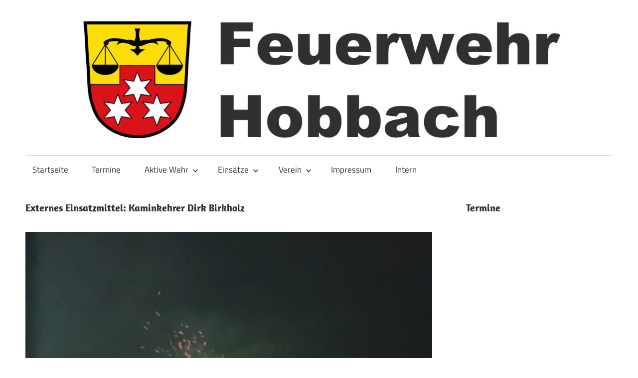

--- FILE ---
content_type: text/html; charset=UTF-8
request_url: https://feuerwehr-hobbach.de/externe-einsatzmittel/kaminkehrer-dirk-birkholz/
body_size: 7850
content:
<!DOCTYPE html>
<html lang="de">

<head>
<meta charset="UTF-8">
<meta name="viewport" content="width=device-width, initial-scale=1">
<link rel="profile" href="http://gmpg.org/xfn/11">
<link rel="pingback" href="https://feuerwehr-hobbach.de/xmlrpc.php">

<title>Kaminkehrer Dirk Birkholz &#8211; Feuerwehr Hobbach</title>
<meta name='robots' content='max-image-preview:large' />
<link rel="alternate" type="application/rss+xml" title="Feuerwehr Hobbach &raquo; Feed" href="https://feuerwehr-hobbach.de/feed/" />
<link rel="alternate" type="application/rss+xml" title="Feuerwehr Hobbach &raquo; Kommentar-Feed" href="https://feuerwehr-hobbach.de/comments/feed/" />
<link rel="alternate" type="application/rss+xml" title="Feuerwehr Hobbach &raquo; Kaminkehrer Dirk Birkholz Externes Einsatzmittel Feed" href="https://feuerwehr-hobbach.de/externe-einsatzmittel/kaminkehrer-dirk-birkholz/feed/" />
<script type="text/javascript">
/* <![CDATA[ */
window._wpemojiSettings = {"baseUrl":"https:\/\/s.w.org\/images\/core\/emoji\/15.0.3\/72x72\/","ext":".png","svgUrl":"https:\/\/s.w.org\/images\/core\/emoji\/15.0.3\/svg\/","svgExt":".svg","source":{"concatemoji":"https:\/\/feuerwehr-hobbach.de\/wp-includes\/js\/wp-emoji-release.min.js?ver=6.6.4"}};
/*! This file is auto-generated */
!function(i,n){var o,s,e;function c(e){try{var t={supportTests:e,timestamp:(new Date).valueOf()};sessionStorage.setItem(o,JSON.stringify(t))}catch(e){}}function p(e,t,n){e.clearRect(0,0,e.canvas.width,e.canvas.height),e.fillText(t,0,0);var t=new Uint32Array(e.getImageData(0,0,e.canvas.width,e.canvas.height).data),r=(e.clearRect(0,0,e.canvas.width,e.canvas.height),e.fillText(n,0,0),new Uint32Array(e.getImageData(0,0,e.canvas.width,e.canvas.height).data));return t.every(function(e,t){return e===r[t]})}function u(e,t,n){switch(t){case"flag":return n(e,"\ud83c\udff3\ufe0f\u200d\u26a7\ufe0f","\ud83c\udff3\ufe0f\u200b\u26a7\ufe0f")?!1:!n(e,"\ud83c\uddfa\ud83c\uddf3","\ud83c\uddfa\u200b\ud83c\uddf3")&&!n(e,"\ud83c\udff4\udb40\udc67\udb40\udc62\udb40\udc65\udb40\udc6e\udb40\udc67\udb40\udc7f","\ud83c\udff4\u200b\udb40\udc67\u200b\udb40\udc62\u200b\udb40\udc65\u200b\udb40\udc6e\u200b\udb40\udc67\u200b\udb40\udc7f");case"emoji":return!n(e,"\ud83d\udc26\u200d\u2b1b","\ud83d\udc26\u200b\u2b1b")}return!1}function f(e,t,n){var r="undefined"!=typeof WorkerGlobalScope&&self instanceof WorkerGlobalScope?new OffscreenCanvas(300,150):i.createElement("canvas"),a=r.getContext("2d",{willReadFrequently:!0}),o=(a.textBaseline="top",a.font="600 32px Arial",{});return e.forEach(function(e){o[e]=t(a,e,n)}),o}function t(e){var t=i.createElement("script");t.src=e,t.defer=!0,i.head.appendChild(t)}"undefined"!=typeof Promise&&(o="wpEmojiSettingsSupports",s=["flag","emoji"],n.supports={everything:!0,everythingExceptFlag:!0},e=new Promise(function(e){i.addEventListener("DOMContentLoaded",e,{once:!0})}),new Promise(function(t){var n=function(){try{var e=JSON.parse(sessionStorage.getItem(o));if("object"==typeof e&&"number"==typeof e.timestamp&&(new Date).valueOf()<e.timestamp+604800&&"object"==typeof e.supportTests)return e.supportTests}catch(e){}return null}();if(!n){if("undefined"!=typeof Worker&&"undefined"!=typeof OffscreenCanvas&&"undefined"!=typeof URL&&URL.createObjectURL&&"undefined"!=typeof Blob)try{var e="postMessage("+f.toString()+"("+[JSON.stringify(s),u.toString(),p.toString()].join(",")+"));",r=new Blob([e],{type:"text/javascript"}),a=new Worker(URL.createObjectURL(r),{name:"wpTestEmojiSupports"});return void(a.onmessage=function(e){c(n=e.data),a.terminate(),t(n)})}catch(e){}c(n=f(s,u,p))}t(n)}).then(function(e){for(var t in e)n.supports[t]=e[t],n.supports.everything=n.supports.everything&&n.supports[t],"flag"!==t&&(n.supports.everythingExceptFlag=n.supports.everythingExceptFlag&&n.supports[t]);n.supports.everythingExceptFlag=n.supports.everythingExceptFlag&&!n.supports.flag,n.DOMReady=!1,n.readyCallback=function(){n.DOMReady=!0}}).then(function(){return e}).then(function(){var e;n.supports.everything||(n.readyCallback(),(e=n.source||{}).concatemoji?t(e.concatemoji):e.wpemoji&&e.twemoji&&(t(e.twemoji),t(e.wpemoji)))}))}((window,document),window._wpemojiSettings);
/* ]]> */
</script>
<link rel='stylesheet' id='maxwell-theme-fonts-css' href='https://feuerwehr-hobbach.de/wp-content/fonts/464d565723ee7fc619069d8aa57152f1.css?ver=20201110' type='text/css' media='all' />
<style id='wp-emoji-styles-inline-css' type='text/css'>

	img.wp-smiley, img.emoji {
		display: inline !important;
		border: none !important;
		box-shadow: none !important;
		height: 1em !important;
		width: 1em !important;
		margin: 0 0.07em !important;
		vertical-align: -0.1em !important;
		background: none !important;
		padding: 0 !important;
	}
</style>
<link rel='stylesheet' id='wp-block-library-css' href='https://feuerwehr-hobbach.de/wp-includes/css/dist/block-library/style.min.css?ver=6.6.4' type='text/css' media='all' />
<style id='classic-theme-styles-inline-css' type='text/css'>
/*! This file is auto-generated */
.wp-block-button__link{color:#fff;background-color:#32373c;border-radius:9999px;box-shadow:none;text-decoration:none;padding:calc(.667em + 2px) calc(1.333em + 2px);font-size:1.125em}.wp-block-file__button{background:#32373c;color:#fff;text-decoration:none}
</style>
<style id='global-styles-inline-css' type='text/css'>
:root{--wp--preset--aspect-ratio--square: 1;--wp--preset--aspect-ratio--4-3: 4/3;--wp--preset--aspect-ratio--3-4: 3/4;--wp--preset--aspect-ratio--3-2: 3/2;--wp--preset--aspect-ratio--2-3: 2/3;--wp--preset--aspect-ratio--16-9: 16/9;--wp--preset--aspect-ratio--9-16: 9/16;--wp--preset--color--black: #000000;--wp--preset--color--cyan-bluish-gray: #abb8c3;--wp--preset--color--white: #ffffff;--wp--preset--color--pale-pink: #f78da7;--wp--preset--color--vivid-red: #cf2e2e;--wp--preset--color--luminous-vivid-orange: #ff6900;--wp--preset--color--luminous-vivid-amber: #fcb900;--wp--preset--color--light-green-cyan: #7bdcb5;--wp--preset--color--vivid-green-cyan: #00d084;--wp--preset--color--pale-cyan-blue: #8ed1fc;--wp--preset--color--vivid-cyan-blue: #0693e3;--wp--preset--color--vivid-purple: #9b51e0;--wp--preset--color--primary: #33bbcc;--wp--preset--color--secondary: #008899;--wp--preset--color--tertiary: #005566;--wp--preset--color--accent: #cc3833;--wp--preset--color--highlight: #009912;--wp--preset--color--light-gray: #f0f0f0;--wp--preset--color--gray: #999999;--wp--preset--color--dark-gray: #303030;--wp--preset--gradient--vivid-cyan-blue-to-vivid-purple: linear-gradient(135deg,rgba(6,147,227,1) 0%,rgb(155,81,224) 100%);--wp--preset--gradient--light-green-cyan-to-vivid-green-cyan: linear-gradient(135deg,rgb(122,220,180) 0%,rgb(0,208,130) 100%);--wp--preset--gradient--luminous-vivid-amber-to-luminous-vivid-orange: linear-gradient(135deg,rgba(252,185,0,1) 0%,rgba(255,105,0,1) 100%);--wp--preset--gradient--luminous-vivid-orange-to-vivid-red: linear-gradient(135deg,rgba(255,105,0,1) 0%,rgb(207,46,46) 100%);--wp--preset--gradient--very-light-gray-to-cyan-bluish-gray: linear-gradient(135deg,rgb(238,238,238) 0%,rgb(169,184,195) 100%);--wp--preset--gradient--cool-to-warm-spectrum: linear-gradient(135deg,rgb(74,234,220) 0%,rgb(151,120,209) 20%,rgb(207,42,186) 40%,rgb(238,44,130) 60%,rgb(251,105,98) 80%,rgb(254,248,76) 100%);--wp--preset--gradient--blush-light-purple: linear-gradient(135deg,rgb(255,206,236) 0%,rgb(152,150,240) 100%);--wp--preset--gradient--blush-bordeaux: linear-gradient(135deg,rgb(254,205,165) 0%,rgb(254,45,45) 50%,rgb(107,0,62) 100%);--wp--preset--gradient--luminous-dusk: linear-gradient(135deg,rgb(255,203,112) 0%,rgb(199,81,192) 50%,rgb(65,88,208) 100%);--wp--preset--gradient--pale-ocean: linear-gradient(135deg,rgb(255,245,203) 0%,rgb(182,227,212) 50%,rgb(51,167,181) 100%);--wp--preset--gradient--electric-grass: linear-gradient(135deg,rgb(202,248,128) 0%,rgb(113,206,126) 100%);--wp--preset--gradient--midnight: linear-gradient(135deg,rgb(2,3,129) 0%,rgb(40,116,252) 100%);--wp--preset--font-size--small: 13px;--wp--preset--font-size--medium: 20px;--wp--preset--font-size--large: 36px;--wp--preset--font-size--x-large: 42px;--wp--preset--spacing--20: 0.44rem;--wp--preset--spacing--30: 0.67rem;--wp--preset--spacing--40: 1rem;--wp--preset--spacing--50: 1.5rem;--wp--preset--spacing--60: 2.25rem;--wp--preset--spacing--70: 3.38rem;--wp--preset--spacing--80: 5.06rem;--wp--preset--shadow--natural: 6px 6px 9px rgba(0, 0, 0, 0.2);--wp--preset--shadow--deep: 12px 12px 50px rgba(0, 0, 0, 0.4);--wp--preset--shadow--sharp: 6px 6px 0px rgba(0, 0, 0, 0.2);--wp--preset--shadow--outlined: 6px 6px 0px -3px rgba(255, 255, 255, 1), 6px 6px rgba(0, 0, 0, 1);--wp--preset--shadow--crisp: 6px 6px 0px rgba(0, 0, 0, 1);}:where(.is-layout-flex){gap: 0.5em;}:where(.is-layout-grid){gap: 0.5em;}body .is-layout-flex{display: flex;}.is-layout-flex{flex-wrap: wrap;align-items: center;}.is-layout-flex > :is(*, div){margin: 0;}body .is-layout-grid{display: grid;}.is-layout-grid > :is(*, div){margin: 0;}:where(.wp-block-columns.is-layout-flex){gap: 2em;}:where(.wp-block-columns.is-layout-grid){gap: 2em;}:where(.wp-block-post-template.is-layout-flex){gap: 1.25em;}:where(.wp-block-post-template.is-layout-grid){gap: 1.25em;}.has-black-color{color: var(--wp--preset--color--black) !important;}.has-cyan-bluish-gray-color{color: var(--wp--preset--color--cyan-bluish-gray) !important;}.has-white-color{color: var(--wp--preset--color--white) !important;}.has-pale-pink-color{color: var(--wp--preset--color--pale-pink) !important;}.has-vivid-red-color{color: var(--wp--preset--color--vivid-red) !important;}.has-luminous-vivid-orange-color{color: var(--wp--preset--color--luminous-vivid-orange) !important;}.has-luminous-vivid-amber-color{color: var(--wp--preset--color--luminous-vivid-amber) !important;}.has-light-green-cyan-color{color: var(--wp--preset--color--light-green-cyan) !important;}.has-vivid-green-cyan-color{color: var(--wp--preset--color--vivid-green-cyan) !important;}.has-pale-cyan-blue-color{color: var(--wp--preset--color--pale-cyan-blue) !important;}.has-vivid-cyan-blue-color{color: var(--wp--preset--color--vivid-cyan-blue) !important;}.has-vivid-purple-color{color: var(--wp--preset--color--vivid-purple) !important;}.has-black-background-color{background-color: var(--wp--preset--color--black) !important;}.has-cyan-bluish-gray-background-color{background-color: var(--wp--preset--color--cyan-bluish-gray) !important;}.has-white-background-color{background-color: var(--wp--preset--color--white) !important;}.has-pale-pink-background-color{background-color: var(--wp--preset--color--pale-pink) !important;}.has-vivid-red-background-color{background-color: var(--wp--preset--color--vivid-red) !important;}.has-luminous-vivid-orange-background-color{background-color: var(--wp--preset--color--luminous-vivid-orange) !important;}.has-luminous-vivid-amber-background-color{background-color: var(--wp--preset--color--luminous-vivid-amber) !important;}.has-light-green-cyan-background-color{background-color: var(--wp--preset--color--light-green-cyan) !important;}.has-vivid-green-cyan-background-color{background-color: var(--wp--preset--color--vivid-green-cyan) !important;}.has-pale-cyan-blue-background-color{background-color: var(--wp--preset--color--pale-cyan-blue) !important;}.has-vivid-cyan-blue-background-color{background-color: var(--wp--preset--color--vivid-cyan-blue) !important;}.has-vivid-purple-background-color{background-color: var(--wp--preset--color--vivid-purple) !important;}.has-black-border-color{border-color: var(--wp--preset--color--black) !important;}.has-cyan-bluish-gray-border-color{border-color: var(--wp--preset--color--cyan-bluish-gray) !important;}.has-white-border-color{border-color: var(--wp--preset--color--white) !important;}.has-pale-pink-border-color{border-color: var(--wp--preset--color--pale-pink) !important;}.has-vivid-red-border-color{border-color: var(--wp--preset--color--vivid-red) !important;}.has-luminous-vivid-orange-border-color{border-color: var(--wp--preset--color--luminous-vivid-orange) !important;}.has-luminous-vivid-amber-border-color{border-color: var(--wp--preset--color--luminous-vivid-amber) !important;}.has-light-green-cyan-border-color{border-color: var(--wp--preset--color--light-green-cyan) !important;}.has-vivid-green-cyan-border-color{border-color: var(--wp--preset--color--vivid-green-cyan) !important;}.has-pale-cyan-blue-border-color{border-color: var(--wp--preset--color--pale-cyan-blue) !important;}.has-vivid-cyan-blue-border-color{border-color: var(--wp--preset--color--vivid-cyan-blue) !important;}.has-vivid-purple-border-color{border-color: var(--wp--preset--color--vivid-purple) !important;}.has-vivid-cyan-blue-to-vivid-purple-gradient-background{background: var(--wp--preset--gradient--vivid-cyan-blue-to-vivid-purple) !important;}.has-light-green-cyan-to-vivid-green-cyan-gradient-background{background: var(--wp--preset--gradient--light-green-cyan-to-vivid-green-cyan) !important;}.has-luminous-vivid-amber-to-luminous-vivid-orange-gradient-background{background: var(--wp--preset--gradient--luminous-vivid-amber-to-luminous-vivid-orange) !important;}.has-luminous-vivid-orange-to-vivid-red-gradient-background{background: var(--wp--preset--gradient--luminous-vivid-orange-to-vivid-red) !important;}.has-very-light-gray-to-cyan-bluish-gray-gradient-background{background: var(--wp--preset--gradient--very-light-gray-to-cyan-bluish-gray) !important;}.has-cool-to-warm-spectrum-gradient-background{background: var(--wp--preset--gradient--cool-to-warm-spectrum) !important;}.has-blush-light-purple-gradient-background{background: var(--wp--preset--gradient--blush-light-purple) !important;}.has-blush-bordeaux-gradient-background{background: var(--wp--preset--gradient--blush-bordeaux) !important;}.has-luminous-dusk-gradient-background{background: var(--wp--preset--gradient--luminous-dusk) !important;}.has-pale-ocean-gradient-background{background: var(--wp--preset--gradient--pale-ocean) !important;}.has-electric-grass-gradient-background{background: var(--wp--preset--gradient--electric-grass) !important;}.has-midnight-gradient-background{background: var(--wp--preset--gradient--midnight) !important;}.has-small-font-size{font-size: var(--wp--preset--font-size--small) !important;}.has-medium-font-size{font-size: var(--wp--preset--font-size--medium) !important;}.has-large-font-size{font-size: var(--wp--preset--font-size--large) !important;}.has-x-large-font-size{font-size: var(--wp--preset--font-size--x-large) !important;}
:where(.wp-block-post-template.is-layout-flex){gap: 1.25em;}:where(.wp-block-post-template.is-layout-grid){gap: 1.25em;}
:where(.wp-block-columns.is-layout-flex){gap: 2em;}:where(.wp-block-columns.is-layout-grid){gap: 2em;}
:root :where(.wp-block-pullquote){font-size: 1.5em;line-height: 1.6;}
</style>
<link rel='stylesheet' id='wpsw_social-icons-css' href='https://feuerwehr-hobbach.de/wp-content/plugins/wp-social-widget/assets/css/social-icons.css?ver=2.3.1' type='text/css' media='all' />
<link rel='stylesheet' id='wpsw_social-css-css' href='https://feuerwehr-hobbach.de/wp-content/plugins/wp-social-widget/assets/css/social-style.css?ver=2.3.1' type='text/css' media='all' />
<link rel='stylesheet' id='maxwell-stylesheet-css' href='https://feuerwehr-hobbach.de/wp-content/themes/maxwell/style.css?ver=2.4.0' type='text/css' media='all' />
<style id='maxwell-stylesheet-inline-css' type='text/css'>
.site-title, .type-post .entry-footer .entry-tags { position: absolute; clip: rect(1px, 1px, 1px, 1px); width: 1px; height: 1px; overflow: hidden; }
</style>
<link rel='stylesheet' id='maxwell-safari-flexbox-fixes-css' href='https://feuerwehr-hobbach.de/wp-content/themes/maxwell/assets/css/safari-flexbox-fixes.css?ver=20200827' type='text/css' media='all' />
<link rel='stylesheet' id='einsatzverwaltung-font-awesome-css' href='https://feuerwehr-hobbach.de/wp-content/plugins/einsatzverwaltung/font-awesome/css/fontawesome.min.css?ver=6.2.1' type='text/css' media='all' />
<link rel='stylesheet' id='einsatzverwaltung-font-awesome-solid-css' href='https://feuerwehr-hobbach.de/wp-content/plugins/einsatzverwaltung/font-awesome/css/solid.min.css?ver=6.2.1' type='text/css' media='all' />
<link rel='stylesheet' id='einsatzverwaltung-frontend-css' href='https://feuerwehr-hobbach.de/wp-content/plugins/einsatzverwaltung/css/style-frontend.css?ver=1.12.0' type='text/css' media='all' />
<!--[if lt IE 9]>
<script type="text/javascript" src="https://feuerwehr-hobbach.de/wp-content/themes/maxwell/assets/js/html5shiv.min.js?ver=3.7.3" id="html5shiv-js"></script>
<![endif]-->
<script type="text/javascript" src="https://feuerwehr-hobbach.de/wp-content/themes/maxwell/assets/js/svgxuse.min.js?ver=1.2.6" id="svgxuse-js"></script>
<script type="text/javascript" src="https://feuerwehr-hobbach.de/wp-includes/js/jquery/jquery.min.js?ver=3.7.1" id="jquery-core-js"></script>
<script type="text/javascript" src="https://feuerwehr-hobbach.de/wp-includes/js/jquery/jquery-migrate.min.js?ver=3.4.1" id="jquery-migrate-js"></script>
<script type="text/javascript" src="https://feuerwehr-hobbach.de/wp-content/themes/maxwell/assets/js/jquery.flexslider-min.js?ver=2.6.0" id="jquery-flexslider-js"></script>
<script type="text/javascript" id="maxwell-slider-js-extra">
/* <![CDATA[ */
var maxwell_slider_params = {"animation":"fade","speed":"7000"};
/* ]]> */
</script>
<script type="text/javascript" src="https://feuerwehr-hobbach.de/wp-content/themes/maxwell/assets/js/slider.js?ver=20170421" id="maxwell-slider-js"></script>
<script type="text/javascript" src="https://feuerwehr-hobbach.de/wp-content/plugins/einsatzverwaltung/js/reportlist.js?ver=6.6.4" id="einsatzverwaltung-reportlist-js"></script>
<link rel="https://api.w.org/" href="https://feuerwehr-hobbach.de/wp-json/" /><link rel="alternate" title="JSON" type="application/json" href="https://feuerwehr-hobbach.de/wp-json/wp/v2/exteinsatzmittel/205" /><link rel="EditURI" type="application/rsd+xml" title="RSD" href="https://feuerwehr-hobbach.de/xmlrpc.php?rsd" />
<meta name="generator" content="WordPress 6.6.4" />
<style type="text/css" id="custom-background-css">
body.custom-background { background-color: #ffffff; }
</style>
	<link rel="icon" href="https://feuerwehr-hobbach.de/wp-content/uploads/2024/06/Wappen_von_Eschau_Unterfranken_Homepage_Tableiste-150x150.png" sizes="32x32" />
<link rel="icon" href="https://feuerwehr-hobbach.de/wp-content/uploads/2024/06/Wappen_von_Eschau_Unterfranken_Homepage_Tableiste-300x300.png" sizes="192x192" />
<link rel="apple-touch-icon" href="https://feuerwehr-hobbach.de/wp-content/uploads/2024/06/Wappen_von_Eschau_Unterfranken_Homepage_Tableiste-300x300.png" />
<meta name="msapplication-TileImage" content="https://feuerwehr-hobbach.de/wp-content/uploads/2024/06/Wappen_von_Eschau_Unterfranken_Homepage_Tableiste-300x300.png" />
		<style type="text/css" id="wp-custom-css">
			table {
	border-collapse: collapse;
	table-layout: auto;
	width: 100%;
	overflow: hidden;
	text-overflow: ellipsis;
	
}
table td, th {
	text-align: left;
	border: none;
	border-top: 1px solid lightgray;
}


		</style>
		</head>

<body class="archive tax-exteinsatzmittel term-kaminkehrer-dirk-birkholz term-205 custom-background wp-custom-logo wp-embed-responsive post-layout-one-column author-hidden">

	
	
	<div id="page" class="hfeed site">

		<a class="skip-link screen-reader-text" href="#content">Zum Inhalt springen</a>

		
		<header id="masthead" class="site-header clearfix" role="banner">

			<div class="header-main container clearfix">

				<div id="logo" class="site-branding clearfix">

					<a href="https://feuerwehr-hobbach.de/" class="custom-logo-link" rel="home"><img width="2560" height="512" src="https://feuerwehr-hobbach.de/wp-content/uploads/2019/01/cropped-Header-Homepage-scaled.jpg" class="custom-logo" alt="Feuerwehr Hobbach" decoding="async" fetchpriority="high" srcset="https://feuerwehr-hobbach.de/wp-content/uploads/2019/01/cropped-Header-Homepage-scaled.jpg 2560w, https://feuerwehr-hobbach.de/wp-content/uploads/2019/01/cropped-Header-Homepage-300x60.jpg 300w, https://feuerwehr-hobbach.de/wp-content/uploads/2019/01/cropped-Header-Homepage-1024x205.jpg 1024w, https://feuerwehr-hobbach.de/wp-content/uploads/2019/01/cropped-Header-Homepage-768x154.jpg 768w, https://feuerwehr-hobbach.de/wp-content/uploads/2019/01/cropped-Header-Homepage-1536x307.jpg 1536w, https://feuerwehr-hobbach.de/wp-content/uploads/2019/01/cropped-Header-Homepage-2048x410.jpg 2048w" sizes="(max-width: 2560px) 100vw, 2560px" /></a>					
			<p class="site-title"><a href="https://feuerwehr-hobbach.de/" rel="home">Feuerwehr Hobbach</a></p>

								
				</div><!-- .site-branding -->

				<div class="header-widgets clearfix">

					
				</div><!-- .header-widgets -->

			</div><!-- .header-main -->

			

	<div id="main-navigation-wrap" class="primary-navigation-wrap">

		
		<button class="primary-menu-toggle menu-toggle" aria-controls="primary-menu" aria-expanded="false" >
			<svg class="icon icon-menu" aria-hidden="true" role="img"> <use xlink:href="https://feuerwehr-hobbach.de/wp-content/themes/maxwell/assets/icons/genericons-neue.svg#menu"></use> </svg><svg class="icon icon-close" aria-hidden="true" role="img"> <use xlink:href="https://feuerwehr-hobbach.de/wp-content/themes/maxwell/assets/icons/genericons-neue.svg#close"></use> </svg>			<span class="menu-toggle-text">Navigation</span>
		</button>

		<div class="primary-navigation">

			<nav id="site-navigation" class="main-navigation" role="navigation"  aria-label="Hauptmenü">

				<ul id="primary-menu" class="menu"><li id="menu-item-5" class="menu-item menu-item-type-custom menu-item-object-custom menu-item-home menu-item-5"><a href="http://feuerwehr-hobbach.de">Startseite</a></li>
<li id="menu-item-248" class="menu-item menu-item-type-post_type menu-item-object-page menu-item-248"><a href="https://feuerwehr-hobbach.de/uebungen/">Termine</a></li>
<li id="menu-item-1434" class="menu-item menu-item-type-post_type menu-item-object-page menu-item-has-children menu-item-1434"><a href="https://feuerwehr-hobbach.de/aktive-wehr/">Aktive Wehr<svg class="icon icon-expand" aria-hidden="true" role="img"> <use xlink:href="https://feuerwehr-hobbach.de/wp-content/themes/maxwell/assets/icons/genericons-neue.svg#expand"></use> </svg></a>
<ul class="sub-menu">
	<li id="menu-item-330" class="menu-item menu-item-type-post_type menu-item-object-page menu-item-330"><a href="https://feuerwehr-hobbach.de/rettungshundestaffel/">Rettungshundestaffel RHOT</a></li>
	<li id="menu-item-336" class="menu-item menu-item-type-post_type menu-item-object-page menu-item-336"><a href="https://feuerwehr-hobbach.de/die-aktive-grppe/">Die aktive Gruppe</a></li>
	<li id="menu-item-163" class="menu-item menu-item-type-post_type menu-item-object-page menu-item-163"><a href="https://feuerwehr-hobbach.de/jugendfeuerwehr/">Jugendfeuerwehr</a></li>
	<li id="menu-item-247" class="menu-item menu-item-type-post_type menu-item-object-page menu-item-247"><a href="https://feuerwehr-hobbach.de/ausbildung/">Ausbildung</a></li>
	<li id="menu-item-159" class="menu-item menu-item-type-post_type menu-item-object-page menu-item-has-children menu-item-159"><a href="https://feuerwehr-hobbach.de/unsere-fahrzeuge/">Unsere Fahrzeuge<svg class="icon icon-expand" aria-hidden="true" role="img"> <use xlink:href="https://feuerwehr-hobbach.de/wp-content/themes/maxwell/assets/icons/genericons-neue.svg#expand"></use> </svg></a>
	<ul class="sub-menu">
		<li id="menu-item-1980" class="menu-item menu-item-type-post_type menu-item-object-page menu-item-1980"><a href="https://feuerwehr-hobbach.de/mittleres-loeschfahrzeug-mlf-florian-hobbach-47-1/">Mittleres Löschfahrzeug (MLF)</a></li>
		<li id="menu-item-1990" class="menu-item menu-item-type-post_type menu-item-object-page menu-item-1990"><a href="https://feuerwehr-hobbach.de/mannschaftstransportwagen-mtw/">Mannschaftstransportwagen (MTW)</a></li>
	</ul>
</li>
</ul>
</li>
<li id="menu-item-162" class="menu-item menu-item-type-post_type menu-item-object-page menu-item-has-children menu-item-162"><a href="https://feuerwehr-hobbach.de/einsaetze/">Einsätze<svg class="icon icon-expand" aria-hidden="true" role="img"> <use xlink:href="https://feuerwehr-hobbach.de/wp-content/themes/maxwell/assets/icons/genericons-neue.svg#expand"></use> </svg></a>
<ul class="sub-menu">
	<li id="menu-item-2351" class="menu-item menu-item-type-post_type menu-item-object-page menu-item-2351"><a href="https://feuerwehr-hobbach.de/einsaetze-2025/">Einsätze 2025</a></li>
	<li id="menu-item-2067" class="menu-item menu-item-type-post_type menu-item-object-page menu-item-2067"><a href="https://feuerwehr-hobbach.de/einsaetze-2024/">Einsätze 2024</a></li>
	<li id="menu-item-1786" class="menu-item menu-item-type-post_type menu-item-object-page menu-item-1786"><a href="https://feuerwehr-hobbach.de/einsaetze-2023/">Einsätze 2023</a></li>
	<li id="menu-item-1508" class="menu-item menu-item-type-post_type menu-item-object-page menu-item-1508"><a href="https://feuerwehr-hobbach.de/einsaetze-2022/">Einsätze 2022</a></li>
	<li id="menu-item-881" class="menu-item menu-item-type-post_type menu-item-object-page menu-item-881"><a href="https://feuerwehr-hobbach.de/einsatze-2021/">Einsätze 2021</a></li>
	<li id="menu-item-956" class="menu-item menu-item-type-post_type menu-item-object-page menu-item-956"><a href="https://feuerwehr-hobbach.de/einsaetze-2020/">Einsätze 2020</a></li>
	<li id="menu-item-1025" class="menu-item menu-item-type-post_type menu-item-object-page menu-item-1025"><a href="https://feuerwehr-hobbach.de/einsaetze-2019/">Einsätze 2019</a></li>
	<li id="menu-item-1083" class="menu-item menu-item-type-post_type menu-item-object-page menu-item-1083"><a href="https://feuerwehr-hobbach.de/einsaetze-2018/">Einsätze 2018</a></li>
	<li id="menu-item-1112" class="menu-item menu-item-type-post_type menu-item-object-page menu-item-1112"><a href="https://feuerwehr-hobbach.de/einsaetze-2017/">Einsätze 2017</a></li>
	<li id="menu-item-1178" class="menu-item menu-item-type-post_type menu-item-object-page menu-item-1178"><a href="https://feuerwehr-hobbach.de/einsaetze-2016/">Einsätze 2016</a></li>
	<li id="menu-item-1199" class="menu-item menu-item-type-post_type menu-item-object-page menu-item-1199"><a href="https://feuerwehr-hobbach.de/einsaetze-2015/">Einsätze 2015</a></li>
	<li id="menu-item-1204" class="menu-item menu-item-type-post_type menu-item-object-page menu-item-1204"><a href="https://feuerwehr-hobbach.de/einsaetze-2014/">Einsätze 2014</a></li>
	<li id="menu-item-1239" class="menu-item menu-item-type-post_type menu-item-object-page menu-item-1239"><a href="https://feuerwehr-hobbach.de/einsaetze-2013/">Einsätze 2013</a></li>
</ul>
</li>
<li id="menu-item-161" class="menu-item menu-item-type-post_type menu-item-object-page menu-item-has-children menu-item-161"><a href="https://feuerwehr-hobbach.de/uberuns/">Verein<svg class="icon icon-expand" aria-hidden="true" role="img"> <use xlink:href="https://feuerwehr-hobbach.de/wp-content/themes/maxwell/assets/icons/genericons-neue.svg#expand"></use> </svg></a>
<ul class="sub-menu">
	<li id="menu-item-165" class="menu-item menu-item-type-post_type menu-item-object-page menu-item-165"><a href="https://feuerwehr-hobbach.de/der-vorstand/">Der Vorstand</a></li>
	<li id="menu-item-166" class="menu-item menu-item-type-post_type menu-item-object-page menu-item-166"><a href="https://feuerwehr-hobbach.de/unsere-chronik/">Unsere Chronik</a></li>
</ul>
</li>
<li id="menu-item-220" class="menu-item menu-item-type-post_type menu-item-object-page menu-item-220"><a href="https://feuerwehr-hobbach.de/impressum/">Impressum</a></li>
<li id="menu-item-724" class="menu-item menu-item-type-post_type menu-item-object-page menu-item-724"><a href="https://feuerwehr-hobbach.de/interner-bereich/">Intern</a></li>
</ul>			</nav><!-- #site-navigation -->

		</div><!-- .primary-navigation -->

	</div>



		</header><!-- #masthead -->

		
		
		<div id="content" class="site-content container clearfix">

			
	<section id="primary" class="content-archive content-area">
		<main id="main" class="site-main" role="main">

		
			<header class="page-header">

				<h1 class="archive-title">Externes Einsatzmittel: <span>Kaminkehrer Dirk Birkholz</span></h1>				
			</header><!-- .page-header -->

			<div id="post-wrapper" class="post-wrapper clearfix">

				
<div class="post-column clearfix">

	<article id="post-1849" class="post-1849 einsatz type-einsatz status-publish has-post-thumbnail hentry category-einsatz-2023 einsatzart-brand fahrzeug-mlf-47-1 fahrzeug-mtw-14-1 exteinsatzmittel-ff-dammbach exteinsatzmittel-ff-eschau exteinsatzmittel-ff-sommerau exteinsatzmittel-kaminkehrer-dirk-birkholz exteinsatzmittel-rettungsdienst alarmierungsart-alamos-app alarmierungsart-dme alarmierungsart-fme alarmierungsart-sirene alarmierungsart-sms evw_unit-gruppe">

		
			<a class="wp-post-image-link" href="https://feuerwehr-hobbach.de/einsatzberichte/1849-b2-kaminbrand/" rel="bookmark">
				<img width="850" height="550" src="https://feuerwehr-hobbach.de/wp-content/uploads/2023/04/Einsatz_5.4._1-850x550.jpg" class="attachment-post-thumbnail size-post-thumbnail wp-post-image" alt="" decoding="async" />			</a>

			
		<header class="entry-header">

			<div class="entry-meta"><span class="meta-date"><a href="https://feuerwehr-hobbach.de/einsatzberichte/1849-b2-kaminbrand/" title="21:22" rel="bookmark"><time class="entry-date published updated" datetime="2023-04-05T21:22:00+01:00">5. April 2023</time></a></span><span class="meta-category"> <a href="https://feuerwehr-hobbach.de/category/einsatz-2023/" rel="category tag">Einsatz 2023</a></span></div>
			<h2 class="entry-title"><a href="https://feuerwehr-hobbach.de/einsatzberichte/1849-b2-kaminbrand/" rel="bookmark">B2 &#8211; Kaminbrand</a></h2>
		</header><!-- .entry-header -->

		<div class="entry-content entry-excerpt clearfix">
			<p>Wir wurden zu einem Kaminbrand alarmiert, vor Ort konnte man auch die klassische „Fontäne“ aus dem Kamin sehen. Im Gebäude</p>
			
			<a href="https://feuerwehr-hobbach.de/einsatzberichte/1849-b2-kaminbrand/" class="more-link">Weiterlesen</a>

					</div><!-- .entry-content -->

	</article>

</div>

			</div>

			
		
		</main><!-- #main -->
	</section><!-- #primary -->

	
	<section id="secondary" class="sidebar widget-area clearfix" role="complementary">

		<aside id="custom_html-9" class="widget_text widget widget_custom_html clearfix"><div class="widget-header"><h3 class="widget-title">Termine</h3></div><div class="textwidget custom-html-widget"><iframe src="https://calendar.google.com/calendar/embed?height=400&amp;wkst=2&amp;bgcolor=%23ffffff&amp;ctz=Europe%2FBerlin&amp;src=dTlmM3RjaWpvZTlxYXFzZ2ltOHF0dGZyZmthamJrdmtAaW1wb3J0LmNhbGVuZGFyLmdvb2dsZS5jb20&amp;src=bXZsYTg3M3IzY2JucG9jdTByMG1jdjJzYjIzOW9mbnVAaW1wb3J0LmNhbGVuZGFyLmdvb2dsZS5jb20&amp;src=OWIyYzlwZG9naXVrMzJmbTNiNG9icDM2bmpza2xjdmtAaW1wb3J0LmNhbGVuZGFyLmdvb2dsZS5jb20&amp;src=ZGp0djlrN2U3OTU3cTVtYWtvOWZnYWtmZzgyNmo1bGtAaW1wb3J0LmNhbGVuZGFyLmdvb2dsZS5jb20&amp;color=%23de50fa&amp;color=%2333B679&amp;color=%23E4C441&amp;color=%23ab17c8&amp;mode=AGENDA&amp;showTz=0&amp;showCalendars=0&amp;showTabs=0&amp;showDate=0&amp;showNav=1&amp;showTitle=0&amp;showPrint=0" style="border-width:0" width="300" height="400" frameborder="0" scrolling="no"></iframe></div></aside><aside id="custom_html-3" class="widget_text widget widget_custom_html clearfix"><div class="widget-header"><h3 class="widget-title">Wetterkarte</h3></div><div class="textwidget custom-html-widget"><a href="https://www.dwd.de/" alt="Aktuelle Unwetterwarnungen für Deutschland" title="Aktuelle Unwetterwarnungen für Deutschland">
<img src="https://www.dwd.de/DWD/warnungen/warnapp_gemeinden/json/warnungen_gemeinde_map_de.png" style="border: 0;" alt="Aktuelle Unwetterwarnungen für Deutschland" />
</a></div></aside><aside id="search-2" class="widget widget_search clearfix">
<form role="search" method="get" class="search-form" action="https://feuerwehr-hobbach.de/">
	<label>
		<span class="screen-reader-text">Suchen nach:</span>
		<input type="search" class="search-field"
			placeholder="Suchen &hellip;"
			value="" name="s"
			title="Suchen nach:" />
	</label>
	<button type="submit" class="search-submit">
		<svg class="icon icon-search" aria-hidden="true" role="img"> <use xlink:href="https://feuerwehr-hobbach.de/wp-content/themes/maxwell/assets/icons/genericons-neue.svg#search"></use> </svg>		<span class="screen-reader-text">Suchen</span>
	</button>
</form>
</aside>
	</section><!-- #secondary -->



	</div><!-- #content -->

	
	<div id="footer" class="footer-wrap">

		<footer id="colophon" class="site-footer container clearfix" role="contentinfo">

			
			<div id="footer-text" class="site-info">
				
	<span class="credit-link">
		WordPress-Theme: Maxwell von ThemeZee.	</span>

				</div><!-- .site-info -->

		</footer><!-- #colophon -->

	</div>

</div><!-- #page -->

<script type="text/javascript" id="maxwell-navigation-js-extra">
/* <![CDATA[ */
var maxwellScreenReaderText = {"expand":"Untermen\u00fc \u00f6ffnen","collapse":"Untermen\u00fc schlie\u00dfen","icon":"<svg class=\"icon icon-expand\" aria-hidden=\"true\" role=\"img\"> <use xlink:href=\"https:\/\/feuerwehr-hobbach.de\/wp-content\/themes\/maxwell\/assets\/icons\/genericons-neue.svg#expand\"><\/use> <\/svg>"};
/* ]]> */
</script>
<script type="text/javascript" src="https://feuerwehr-hobbach.de/wp-content/themes/maxwell/assets/js/navigation.min.js?ver=20220224" id="maxwell-navigation-js"></script>

</body>
</html>
